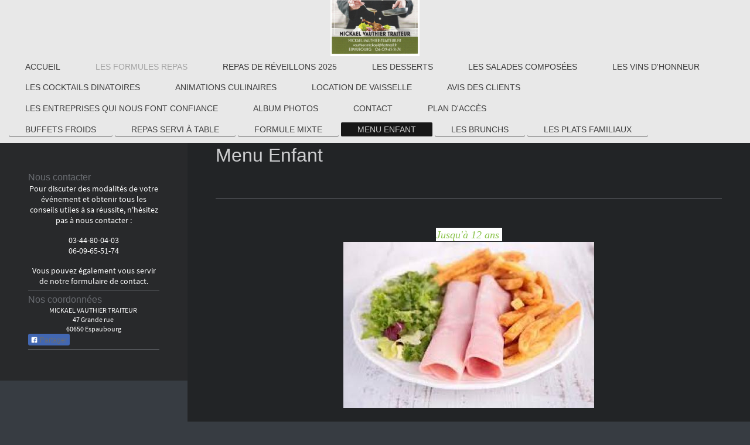

--- FILE ---
content_type: text/html; charset=UTF-8
request_url: https://www.mickael-vauthier-traiteur.fr/les-formules-repas/menu-enfant/
body_size: 5208
content:
<!DOCTYPE html>
<html lang="fr"  ><head prefix="og: http://ogp.me/ns# fb: http://ogp.me/ns/fb# business: http://ogp.me/ns/business#">
    <meta http-equiv="Content-Type" content="text/html; charset=utf-8"/>
    <meta name="generator" content="IONOS MyWebsite"/>
        
    <link rel="dns-prefetch" href="//cdn.website-start.de/"/>
    <link rel="dns-prefetch" href="//120.mod.mywebsite-editor.com"/>
    <link rel="dns-prefetch" href="https://120.sb.mywebsite-editor.com/"/>
    <link rel="shortcut icon" href="//cdn.website-start.de/favicon.ico"/>
        <title>VAUTHIER MICKAEL - MENU ENFANT</title>
    <style type="text/css">@media screen and (max-device-width: 1024px) {.diyw a.switchViewWeb {display: inline !important;}}</style>
    
    <meta name="viewport" content="width=device-width, initial-scale=1, maximum-scale=1, minimal-ui"/>

<meta name="format-detection" content="telephone=no"/>
        <meta name="keywords" content="service, réception, service, livraison, fête, évènement, réserver, buffet, traiteur, professionnel, avantageux"/>
            <meta name="description" content="Nouvelle page"/>
            <meta name="robots" content="index,follow"/>
        <link href="//cdn.website-start.de/templates/2134/style.css?1763478093678" rel="stylesheet" type="text/css"/>
    <link href="https://www.mickael-vauthier-traiteur.fr/s/style/theming.css?1706715011" rel="stylesheet" type="text/css"/>
    <link href="//cdn.website-start.de/app/cdn/min/group/web.css?1763478093678" rel="stylesheet" type="text/css"/>
<link href="//cdn.website-start.de/app/cdn/min/moduleserver/css/fr_FR/common,facebook,shoppingbasket?1763478093678" rel="stylesheet" type="text/css"/>
    <link href="//cdn.website-start.de/app/cdn/min/group/mobilenavigation.css?1763478093678" rel="stylesheet" type="text/css"/>
    <link href="https://120.sb.mywebsite-editor.com/app/logstate2-css.php?site=653486583&amp;t=1769586053" rel="stylesheet" type="text/css"/>

<script type="text/javascript">
    /* <![CDATA[ */
var stagingMode = '';
    /* ]]> */
</script>
<script src="https://120.sb.mywebsite-editor.com/app/logstate-js.php?site=653486583&amp;t=1769586053"></script>

    <link href="//cdn.website-start.de/templates/2134/print.css?1763478093678" rel="stylesheet" media="print" type="text/css"/>
    <script type="text/javascript">
    /* <![CDATA[ */
    var systemurl = 'https://120.sb.mywebsite-editor.com/';
    var webPath = '/';
    var proxyName = '';
    var webServerName = 'www.mickael-vauthier-traiteur.fr';
    var sslServerUrl = 'https://www.mickael-vauthier-traiteur.fr';
    var nonSslServerUrl = 'http://www.mickael-vauthier-traiteur.fr';
    var webserverProtocol = 'http://';
    var nghScriptsUrlPrefix = '//120.mod.mywebsite-editor.com';
    var sessionNamespace = 'DIY_SB';
    var jimdoData = {
        cdnUrl:  '//cdn.website-start.de/',
        messages: {
            lightBox: {
    image : 'Image',
    of: 'sur'
}

        },
        isTrial: 0,
        pageId: 363619    };
    var script_basisID = "653486583";

    diy = window.diy || {};
    diy.web = diy.web || {};

        diy.web.jsBaseUrl = "//cdn.website-start.de/s/build/";

    diy.context = diy.context || {};
    diy.context.type = diy.context.type || 'web';
    /* ]]> */
</script>

<script type="text/javascript" src="//cdn.website-start.de/app/cdn/min/group/web.js?1763478093678" crossorigin="anonymous"></script><script type="text/javascript" src="//cdn.website-start.de/s/build/web.bundle.js?1763478093678" crossorigin="anonymous"></script><script type="text/javascript" src="//cdn.website-start.de/app/cdn/min/group/mobilenavigation.js?1763478093678" crossorigin="anonymous"></script><script src="//cdn.website-start.de/app/cdn/min/moduleserver/js/fr_FR/common,facebook,shoppingbasket?1763478093678"></script>
<script type="text/javascript" src="https://cdn.website-start.de/proxy/apps/static/resource/dependencies/"></script><script type="text/javascript">
                    if (typeof require !== 'undefined') {
                        require.config({
                            waitSeconds : 10,
                            baseUrl : 'https://cdn.website-start.de/proxy/apps/static/js/'
                        });
                    }
                </script><script type="text/javascript">if (window.jQuery) {window.jQuery_1and1 = window.jQuery;}</script>
<link rel="icon" type="image/png" href="logo.png"/>
<script type="text/javascript">if (window.jQuery_1and1) {window.jQuery = window.jQuery_1and1;}</script>
<script type="text/javascript" src="//cdn.website-start.de/app/cdn/min/group/pfcsupport.js?1763478093678" crossorigin="anonymous"></script>    <meta property="og:type" content="business.business"/>
    <meta property="og:url" content="https://www.mickael-vauthier-traiteur.fr/les-formules-repas/menu-enfant/"/>
    <meta property="og:title" content="VAUTHIER MICKAEL - MENU ENFANT"/>
            <meta property="og:description" content="Nouvelle page"/>
                <meta property="og:image" content="https://www.mickael-vauthier-traiteur.fr/s/misc/logo.jpg?t=1767345284"/>
        <meta property="business:contact_data:country_name" content="France"/>
    <meta property="business:contact_data:street_address" content="Grande rue 47 47"/>
    <meta property="business:contact_data:locality" content="Espaubourg"/>
    
    <meta property="business:contact_data:email" content="vauthier.mickael@hotmail.fr"/>
    <meta property="business:contact_data:postal_code" content="60650"/>
    <meta property="business:contact_data:phone_number" content=" +33 344 800403"/>
    
    
</head>


<body class="body   cc-pagemode-default diyfeSidebarLeft diy-layout-fullWidth diy-market-fr_FR" data-pageid="363619" id="page-363619">
    
    <div class="diyw">
        <div class="diyweb">
<div class="diywebGutter">
<div class="diywebHeader diyfeCA diyfeCA2">

<div class="diywebHeader-item diywebMobileNavigation">

<nav id="diyfeMobileNav" class="diyfeCA diyfeCA2" role="navigation">
    <a title="Ouvrir/fermer la navigation">Ouvrir/fermer la navigation</a>
    <ul class="mainNav1"><li class=" hasSubNavigation"><a data-page-id="15317" href="https://www.mickael-vauthier-traiteur.fr/" class=" level_1"><span>ACCUEIL</span></a><span class="diyfeDropDownSubOpener">&nbsp;</span><div class="diyfeDropDownSubList diyfeCA diyfeCA3"><ul class="mainNav2"><li class=" hasSubNavigation"><a data-page-id="395328" href="https://www.mickael-vauthier-traiteur.fr/accueil/conditions-générales-de-ventes/" class=" level_2"><span>Conditions générales de ventes</span></a></li></ul></div></li><li class="parent hasSubNavigation"><a data-page-id="18799" href="https://www.mickael-vauthier-traiteur.fr/les-formules-repas/" class="parent level_1"><span>LES FORMULES REPAS</span></a><span class="diyfeDropDownSubOpener">&nbsp;</span><div class="diyfeDropDownSubList diyfeCA diyfeCA3"><ul class="mainNav2"><li class=" hasSubNavigation"><a data-page-id="19154" href="https://www.mickael-vauthier-traiteur.fr/les-formules-repas/buffets-froids/" class=" level_2"><span>BUFFETS FROIDS</span></a></li><li class=" hasSubNavigation"><a data-page-id="19163" href="https://www.mickael-vauthier-traiteur.fr/les-formules-repas/repas-servi-à-table/" class=" level_2"><span>REPAS SERVI À TABLE</span></a></li><li class=" hasSubNavigation"><a data-page-id="19175" href="https://www.mickael-vauthier-traiteur.fr/les-formules-repas/formule-mixte/" class=" level_2"><span>FORMULE MIXTE</span></a></li><li class="current hasSubNavigation"><a data-page-id="363619" href="https://www.mickael-vauthier-traiteur.fr/les-formules-repas/menu-enfant/" class="current level_2"><span>MENU ENFANT</span></a></li><li class=" hasSubNavigation"><a data-page-id="363618" href="https://www.mickael-vauthier-traiteur.fr/les-formules-repas/les-brunchs/" class=" level_2"><span>LES BRUNCHS</span></a></li><li class=" hasSubNavigation"><a data-page-id="396936" href="https://www.mickael-vauthier-traiteur.fr/les-formules-repas/les-plats-familiaux/" class=" level_2"><span>LES PLATS FAMILIAUX</span></a></li></ul></div></li><li class=" hasSubNavigation"><a data-page-id="341726" href="https://www.mickael-vauthier-traiteur.fr/repas-de-réveillons-2025/" class=" level_1"><span>REPAS DE RÉVEILLONS  2025</span></a></li><li class=" hasSubNavigation"><a data-page-id="20275" href="https://www.mickael-vauthier-traiteur.fr/les-desserts/" class=" level_1"><span>LES DESSERTS</span></a></li><li class=" hasSubNavigation"><a data-page-id="20259" href="https://www.mickael-vauthier-traiteur.fr/les-salades-composées/" class=" level_1"><span>LES SALADES COMPOSÉES</span></a></li><li class=" hasSubNavigation"><a data-page-id="19622" href="https://www.mickael-vauthier-traiteur.fr/les-vins-d-honneur/" class=" level_1"><span>LES VINS D'HONNEUR</span></a></li><li class=" hasSubNavigation"><a data-page-id="19655" href="https://www.mickael-vauthier-traiteur.fr/les-cocktails-dinatoires/" class=" level_1"><span>LES COCKTAILS DINATOIRES</span></a></li><li class=" hasSubNavigation"><a data-page-id="36397" href="https://www.mickael-vauthier-traiteur.fr/animations-culinaires/" class=" level_1"><span>ANIMATIONS CULINAIRES</span></a></li><li class=" hasSubNavigation"><a data-page-id="32463" href="https://www.mickael-vauthier-traiteur.fr/location-de-vaisselle/" class=" level_1"><span>LOCATION DE VAISSELLE</span></a></li><li class=" hasSubNavigation"><a data-page-id="19898" href="https://www.mickael-vauthier-traiteur.fr/avis-des-clients/" class=" level_1"><span>AVIS DES CLIENTS</span></a></li><li class=" hasSubNavigation"><a data-page-id="365127" href="https://www.mickael-vauthier-traiteur.fr/les-entreprises-qui-nous-font-confiance/" class=" level_1"><span>LES ENTREPRISES QUI NOUS FONT CONFIANCE</span></a></li><li class=" hasSubNavigation"><a data-page-id="217049" href="https://www.mickael-vauthier-traiteur.fr/album-photos/" class=" level_1"><span>ALBUM PHOTOS</span></a></li><li class=" hasSubNavigation"><a data-page-id="15318" href="https://www.mickael-vauthier-traiteur.fr/contact/" class=" level_1"><span>CONTACT</span></a></li><li class=" hasSubNavigation"><a data-page-id="15319" href="https://www.mickael-vauthier-traiteur.fr/plan-d-accès/" class=" level_1"><span>PLAN D'ACCÈS</span></a></li></ul></nav>
</div>
<div class="diywebHeader-item diywebLogoArea">

    <style type="text/css" media="all">
        /* <![CDATA[ */
                .diyw #website-logo {
            text-align: center !important;
                        padding: 0px 0;
                    }
        
                /* ]]> */
    </style>

    <div id="website-logo">
            <a href="https://www.mickael-vauthier-traiteur.fr/"><img class="website-logo-image" width="152" src="https://www.mickael-vauthier-traiteur.fr/s/misc/logo.jpg?t=1767345285" alt=""/></a>

            
            </div>


</div>

<div class="diywebHeader-item diywebDesktopNavigation">
<div class="diywebMainNavigation">
<div class="webnavigation"><ul id="mainNav1" class="mainNav1"><li class="navTopItemGroup_1"><a data-page-id="15317" href="https://www.mickael-vauthier-traiteur.fr/" class="level_1"><span>ACCUEIL</span></a></li><li class="navTopItemGroup_2"><a data-page-id="18799" href="https://www.mickael-vauthier-traiteur.fr/les-formules-repas/" class="parent level_1"><span>LES FORMULES REPAS</span></a></li><li class="navTopItemGroup_3"><a data-page-id="341726" href="https://www.mickael-vauthier-traiteur.fr/repas-de-réveillons-2025/" class="level_1"><span>REPAS DE RÉVEILLONS  2025</span></a></li><li class="navTopItemGroup_4"><a data-page-id="20275" href="https://www.mickael-vauthier-traiteur.fr/les-desserts/" class="level_1"><span>LES DESSERTS</span></a></li><li class="navTopItemGroup_5"><a data-page-id="20259" href="https://www.mickael-vauthier-traiteur.fr/les-salades-composées/" class="level_1"><span>LES SALADES COMPOSÉES</span></a></li><li class="navTopItemGroup_6"><a data-page-id="19622" href="https://www.mickael-vauthier-traiteur.fr/les-vins-d-honneur/" class="level_1"><span>LES VINS D'HONNEUR</span></a></li><li class="navTopItemGroup_7"><a data-page-id="19655" href="https://www.mickael-vauthier-traiteur.fr/les-cocktails-dinatoires/" class="level_1"><span>LES COCKTAILS DINATOIRES</span></a></li><li class="navTopItemGroup_8"><a data-page-id="36397" href="https://www.mickael-vauthier-traiteur.fr/animations-culinaires/" class="level_1"><span>ANIMATIONS CULINAIRES</span></a></li><li class="navTopItemGroup_9"><a data-page-id="32463" href="https://www.mickael-vauthier-traiteur.fr/location-de-vaisselle/" class="level_1"><span>LOCATION DE VAISSELLE</span></a></li><li class="navTopItemGroup_10"><a data-page-id="19898" href="https://www.mickael-vauthier-traiteur.fr/avis-des-clients/" class="level_1"><span>AVIS DES CLIENTS</span></a></li><li class="navTopItemGroup_11"><a data-page-id="365127" href="https://www.mickael-vauthier-traiteur.fr/les-entreprises-qui-nous-font-confiance/" class="level_1"><span>LES ENTREPRISES QUI NOUS FONT CONFIANCE</span></a></li><li class="navTopItemGroup_12"><a data-page-id="217049" href="https://www.mickael-vauthier-traiteur.fr/album-photos/" class="level_1"><span>ALBUM PHOTOS</span></a></li><li class="navTopItemGroup_13"><a data-page-id="15318" href="https://www.mickael-vauthier-traiteur.fr/contact/" class="level_1"><span>CONTACT</span></a></li><li class="navTopItemGroup_14"><a data-page-id="15319" href="https://www.mickael-vauthier-traiteur.fr/plan-d-accès/" class="level_1"><span>PLAN D'ACCÈS</span></a></li></ul></div>
<div class="webnavigation"><ul id="mainNav2" class="mainNav2"><li class="navTopItemGroup_0"><a data-page-id="19154" href="https://www.mickael-vauthier-traiteur.fr/les-formules-repas/buffets-froids/" class="level_2"><span>BUFFETS FROIDS</span></a></li><li class="navTopItemGroup_0"><a data-page-id="19163" href="https://www.mickael-vauthier-traiteur.fr/les-formules-repas/repas-servi-à-table/" class="level_2"><span>REPAS SERVI À TABLE</span></a></li><li class="navTopItemGroup_0"><a data-page-id="19175" href="https://www.mickael-vauthier-traiteur.fr/les-formules-repas/formule-mixte/" class="level_2"><span>FORMULE MIXTE</span></a></li><li class="navTopItemGroup_0"><a data-page-id="363619" href="https://www.mickael-vauthier-traiteur.fr/les-formules-repas/menu-enfant/" class="current level_2"><span>MENU ENFANT</span></a></li><li class="navTopItemGroup_0"><a data-page-id="363618" href="https://www.mickael-vauthier-traiteur.fr/les-formules-repas/les-brunchs/" class="level_2"><span>LES BRUNCHS</span></a></li><li class="navTopItemGroup_0"><a data-page-id="396936" href="https://www.mickael-vauthier-traiteur.fr/les-formules-repas/les-plats-familiaux/" class="level_2"><span>LES PLATS FAMILIAUX</span></a></li></ul></div>
<div class="webnavigation"></div>
</div>
</div>
</div>
</div>

<div class="diywebContent">
<div class="diywebGutter">
<div class="diywebMain">
<div class="diyfeCA diyfeCA1">

        <div id="content_area">
        	<div id="content_start"></div>
        	
        
        <div id="matrix_915859" class="sortable-matrix" data-matrixId="915859"><div class="n module-type-header diyfeLiveArea "> <h1><span class="diyfeDecoration">Menu Enfant </span></h1> </div><div class="n module-type-hr diyfeLiveArea "> <div style="padding: 45px 0px">
    <div class="hr"></div>
</div>
 </div><div class="n module-type-text diyfeLiveArea "> <p style="text-align: center;"><span style="color:#8AC34A;"><span style="font-size:18px;"><span style="font-style:italic;text-align:center;"><span style="background-color:#ffffff;"><span style="font-family:georgia,times new roman,serif;">Jusqu'à 12 ans </span></span></span></span></span></p> </div><div class="n module-type-imageSubtitle diyfeLiveArea "> <div class="clearover imageSubtitle" id="imageSubtitle-11275482">
    <div class="align-container align-center" style="max-width: 428px">
        <a class="imagewrapper" href="https://www.mickael-vauthier-traiteur.fr/s/cc_images/teaserbox_13928114.jpg?t=1553772641" rel="lightbox[11275482]">
            <img id="image_13928114" src="https://www.mickael-vauthier-traiteur.fr/s/cc_images/cache_13928114.jpg?t=1553772641" alt="" style="max-width: 428px; height:auto"/>
        </a>

        
    </div>

</div>

<script type="text/javascript">
//<![CDATA[
jQuery(function($) {
    var $target = $('#imageSubtitle-11275482');

    if ($.fn.swipebox && Modernizr.touch) {
        $target
            .find('a[rel*="lightbox"]')
            .addClass('swipebox')
            .swipebox();
    } else {
        $target.tinyLightbox({
            item: 'a[rel*="lightbox"]',
            cycle: false,
            hideNavigation: true
        });
    }
});
//]]>
</script>
 </div><div class="n module-type-text diyfeLiveArea "> <p style="text-align: center;"> </p>
<p style="text-align: center;"><span style="font-size:22px;"><span style="color:#FFFFFF;">Roulé de jambon blanc  ou saucisses -frites </span></span></p>
<p style="text-align: center;"><span style="font-size:22px;"><span style="color:#FFFFFF;">Pain </span></span></p>
<p style="text-align: center;"><span style="font-size:22px;"><span style="color:#FFFFFF;">Muffin coeur chocolat noisette </span></span></p>
<p style="text-align: center;"> </p>
<p style="text-align: center;"><span style="font-size:22px;"><span style="color:#8AC34A;">10€/enfant </span></span></p>
<p style="text-align: center;"> </p> </div><div class="n module-type-hr diyfeLiveArea "> <div style="padding: 41px 0px">
    <div class="hr"></div>
</div>
 </div></div>
        
        
        </div>
</div>
</div>
<div class="diywebSecondary diyfeCA diyfeCA3">
<div class="diywebGutter">
<div id="matrix_37278" class="sortable-matrix" data-matrixId="37278"><div class="n module-type-header diyfeLiveArea "> <h2><span class="diyfeDecoration">Nous contacter</span></h2> </div><div class="n module-type-text diyfeLiveArea "> <p style="text-align: center;"><span style="color:#FFFFFF;"><span style="font-size:14px;">Pour discuter des modalités de votre événement et obtenir tous les conseils utiles à sa réussite, n'hésitez
pas à nous contacter :</span></span></p>
<p style="text-align: center;"> </p>
<p style="text-align: center;"><span style="color:#FFFFFF;"><span style="font-size:14px;">03-44-80-04-03</span></span></p>
<p style="text-align: center;"><span style="color:#FFFFFF;"><span style="font-size:14px;">06-09-65-51-74</span></span></p>
<p style="text-align: center;"> </p>
<p style="text-align: center;"><span style="color:#FFFFFF;"><span style="font-size:14px;">Vous pouvez également vous servir de notre formulaire de contact.</span></span></p> </div><div class="n module-type-hr diyfeLiveArea "> <div style="padding: 0px 0px">
    <div class="hr"></div>
</div>
 </div><div class="n module-type-header diyfeLiveArea "> <h2><span class="diyfeDecoration">Nos coordonnées</span></h2> </div><div class="n module-type-text diyfeLiveArea "> <p style="text-align: center;"><span style="color:#FFFFFF;">MICKAEL VAUTHIER TRAITEUR ﻿</span></p>
<p style="text-align: center;"><span style="color:#FFFFFF;"><span lang="EN-GB" xml:lang="EN-GB"><span class="diysemanticplaceholder" data-semantic-data-key="streetAddress/number">47</span></span>﻿ <span lang="EN-GB" xml:lang="EN-GB">Grande rue </span>﻿</span></p>
<p style="text-align: center;"><span style="color:#FFFFFF;"><span lang="EN-GB" xml:lang="EN-GB"><span itemscope="" itemtype="http://schema.org/Organization"><span itemprop="address" itemscope="" itemtype="http://schema.org/PostalAddress"><span itemprop="postalCode">60650</span></span></span></span>﻿ <span lang="EN-GB" xml:lang="EN-GB"><span itemscope="" itemtype="http://schema.org/Organization"><span itemprop="address" itemscope="" itemtype="http://schema.org/PostalAddress"><span itemprop="addressLocality">Espaubourg</span></span></span></span>﻿</span></p> </div><div class="n module-type-remoteModule-facebook diyfeLiveArea ">             <div id="modul_258583_content"><div id="NGH258583_main">
    <div class="facebook-content">
        <a class="fb-share button" href="https://www.facebook.com/sharer.php?u=https%3A%2F%2Fwww.mickael-vauthier-traiteur.fr%2Fles-formules-repas%2Fmenu-enfant%2F">
    <img src="https://www.mickael-vauthier-traiteur.fr/proxy/static/mod/facebook/files/img/facebook-share-icon.png"/> Partager</a>    </div>
</div>
</div><script>/* <![CDATA[ */var __NGHModuleInstanceData258583 = __NGHModuleInstanceData258583 || {};__NGHModuleInstanceData258583.server = 'http://120.mod.mywebsite-editor.com';__NGHModuleInstanceData258583.data_web = {};var m = mm[258583] = new Facebook(258583,3300,'facebook');if (m.initView_main != null) m.initView_main();/* ]]> */</script>
         </div><div class="n module-type-hr diyfeLiveArea "> <div style="padding: 0px 0px">
    <div class="hr"></div>
</div>
 </div></div>
</div>

</div>
</div>
</div>


<div class="diywebGutter">
<div class="diywebFooter diyfeCA diyfeCA4">
<div class="diywebGutter">
<div id="contentfooter">
    <div class="leftrow">
                        <a rel="nofollow" href="javascript:window.print();">
                    <img class="inline" height="14" width="18" src="//cdn.website-start.de/s/img/cc/printer.gif" alt=""/>
                    Version imprimable                </a> <span class="footer-separator">|</span>
                <a href="https://www.mickael-vauthier-traiteur.fr/sitemap/">Plan du site</a>
                        <br/> © VAUTHIER MICKAEL
            </div>
    <script type="text/javascript">
        window.diy.ux.Captcha.locales = {
            generateNewCode: 'Générer un nouveau code',
            enterCode: 'Veuillez entrer le code.'
        };
        window.diy.ux.Cap2.locales = {
            generateNewCode: 'Générer un nouveau code',
            enterCode: 'Veuillez entrer le code.'
        };
    </script>
    <div class="rightrow">
                    <span class="loggedout">
                <a rel="nofollow" id="login" href="https://login.1and1-editor.com/653486583/www.mickael-vauthier-traiteur.fr/fr?pageId=363619">
                    Connexion                </a>
            </span>
                <p><a class="diyw switchViewWeb" href="javascript:switchView('desktop');">Affichage Web</a><a class="diyw switchViewMobile" href="javascript:switchView('mobile');">Affichage Mobile</a></p>
                <span class="loggedin">
            <a rel="nofollow" id="logout" href="https://120.sb.mywebsite-editor.com/app/cms/logout.php">Déconnexion</a> <span class="footer-separator">|</span>
            <a rel="nofollow" id="edit" href="https://120.sb.mywebsite-editor.com/app/653486583/363619/">Modifier</a>
        </span>
    </div>
</div>
            <div id="loginbox" class="hidden">
                <script type="text/javascript">
                    /* <![CDATA[ */
                    function forgotpw_popup() {
                        var url = 'https://motdepasse.1and1.fr/xml/request/RequestStart';
                        fenster = window.open(url, "fenster1", "width=600,height=400,status=yes,scrollbars=yes,resizable=yes");
                        // IE8 doesn't return the window reference instantly or at all.
                        // It may appear the call failed and fenster is null
                        if (fenster && fenster.focus) {
                            fenster.focus();
                        }
                    }
                    /* ]]> */
                </script>
                                <img class="logo" src="//cdn.website-start.de/s/img/logo.gif" alt="IONOS" title="IONOS"/>

                <div id="loginboxOuter"></div>
            </div>
        

</div>
</div>
</div>
</div>
    </div>

    
    </body>


<!-- rendered at Fri, 02 Jan 2026 10:14:45 +0100 -->
</html>
